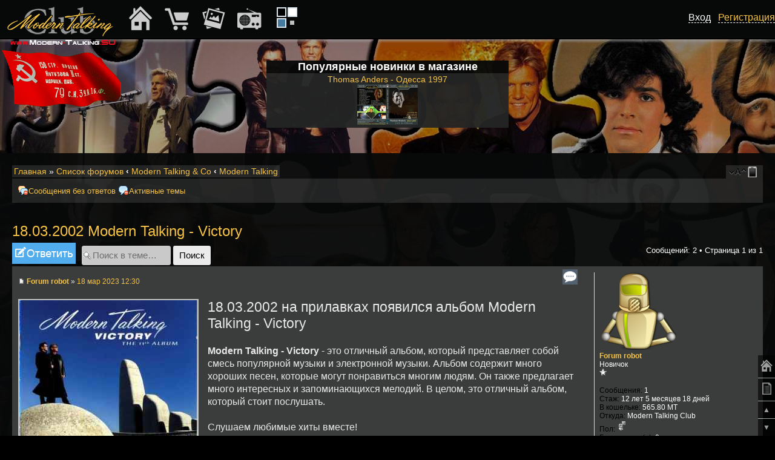

--- FILE ---
content_type: text/html; charset=UTF-8
request_url: https://www.modern-talking.su/modern-talking-f7/18-03-2002-modern-talking-victory-t2720.html
body_size: 12399
content:
<!DOCTYPE html PUBLIC "-//W3C//DTD XHTML 1.0 Strict//EN" "http://www.w3.org/TR/xhtml1/DTD/xhtml1-strict.dtd">
<html xmlns="http://www.w3.org/1999/xhtml" dir="ltr" lang="ru" xml:lang="ru">
<head>
<base href="https://www.modern-talking.su/"/>
<meta http-equiv="content-type" content="text/html; charset=UTF-8" />
<meta http-equiv="content-style-type" content="text/css" />
<meta http-equiv="content-language" content="ru" />
<meta http-equiv="imagetoolbar" content="no" />
<meta name="resource-type" content="document" />
<meta name="distribution" content="global" />
<meta name="keywords" content="18.03.2002, Modern, Talking, -, Victory, 18.03.2002, на, прилавках, появился, альбом, Modern, Talking, -, VictoryModern, Talking, -, Victory, -, это, отличный, альбом,, который, представляет, собой, смесь, популярной, музыки, и, электронной, музыки., Альбом, содержит" />
<meta name="description" content="18.03.2002 на прилавках появился альбом Modern Talking - VictoryModern Talking - Victory - это отличный альбом, который представляет собой смесь популярной музыки и электронной музыки. Альбом содержит" />
<meta name="viewport" content="width=device-width, initial-scale=1.0" />

<title>18.03.2002 Modern Talking - Victory : Modern Talking &bull; Modern Talking Club</title>

<link rel="alternate" type="application/atom+xml" title="Канал - Modern Talking Club" href="https://www.modern-talking.su/feed.php" /><link rel="alternate" type="application/atom+xml" title="Канал - Новости" href="https://www.modern-talking.su/feed.php?mode=news" /><link rel="alternate" type="application/atom+xml" title="Канал - Все форумы" href="https://www.modern-talking.su/feed.php?mode=forums" /><link rel="alternate" type="application/atom+xml" title="Канал - Новые темы" href="https://www.modern-talking.su/feed.php?mode=topics" /><link rel="alternate" type="application/atom+xml" title="Канал - Активные темы" href="https://www.modern-talking.su/feed.php?mode=topics_active" /><link rel="alternate" type="application/atom+xml" title="Канал - Форум - Modern Talking" href="https://www.modern-talking.su/feed.php?f=7" /><link rel="alternate" type="application/atom+xml" title="Канал - Тема - 18.03.2002 Modern Talking - Victory" href="https://www.modern-talking.su/feed.php?f=7&amp;t=2720" />

<!--
	phpBB style name: mt
	Based on style:   prosilver (this is the default phpBB3 style)
	Original author:  Tom Beddard ( http://www.subBlue.com/ )
	Modified by: Axel ( http://www.Modern-Talking.SU/ )
-->
<!--[if lt IE 9]>
<script src="https://www.modern-talking.su/styles/prosilver/template/js/jquery-1.11.3.min.js" type="text/javascript"></script>
<![endif]-->
<!--[if gte IE 9]><!-->
<script src="https://www.modern-talking.su/styles/prosilver/template/js/jquery-2.1.4.min.js" type="text/javascript"></script>
<!--<![endif]-->
<script type="text/javascript">
// <![CDATA[
	var jump_page = 'Введите номер страницы, на которую хотите перейти:';
	var on_page = '1';
	var per_page = '';
	var base_url = '';
	var style_cookie = 'phpBBstyle';
	var style_cookie_settings = '; path=/; domain=.modern-talking.su; secure';
	var onload_functions = new Array();
	var onunload_functions = new Array();
	// www.phpBB-SEO.com SEO TOOLKIT BEGIN
	var seo_delim_start = '-';
	var seo_static_pagination = 'page';
	var seo_ext_pagination = '.html';
	var seo_external = false;
	var seo_external_sub = false;
	var seo_ext_classes = false;
	var seo_hashfix = true;
	// www.phpBB-SEO.com SEO TOOLKIT END
	/**
	* Find a member
	*/
	function find_username(url)
	{
		popup(url, 760, 570, '_usersearch');
		return false;
	}

	/**
	* New function for handling multiple calls to window.onload and window.unload by pentapenguin
	*/
	window.onload = function()
	{
		for (var i = 0; i < onload_functions.length; i++)
		{
			eval(onload_functions[i]);
		}
	};

	window.onunload = function()
	{
		for (var i = 0; i < onunload_functions.length; i++)
		{
			eval(onunload_functions[i]);
		}
	};

// ]]>


</script>
<script type="text/javascript" src="https://www.modern-talking.su/styles/prosilver/template/js/scripts.js?v=2"></script>
<link href="https://www.modern-talking.su/styles/mt/theme/print.css" rel="stylesheet" type="text/css" media="print" title="printonly" />
<link href="https://www.modern-talking.su/style.php?id=3&amp;lang=ru&amp;sid=36c98f9308e1609d5b52d1496873c518" rel="stylesheet" type="text/css" media="screen, projection" />

<link href="https://www.modern-talking.su/styles/mt/theme/normal.css" rel="stylesheet" type="text/css" title="A" />
<link href="https://www.modern-talking.su/styles/mt/theme/medium.css" rel="alternate stylesheet" type="text/css" title="A+" />
<link href="https://www.modern-talking.su/styles/mt/theme/large.css" rel="alternate stylesheet" type="text/css" title="A++" />

<script type="text/javascript" src="https://www.modern-talking.su/styles/prosilver/template/js/styleswitcher.js"></script>
<script type="text/javascript" src="https://www.modern-talking.su/styles/prosilver/template/js/forum_fn.js"></script>


<!-- MOD : MSSTI ABBC3 (v3.0.13) - Start //-->
<script type="text/javascript" src="./styles/abbcode/abbcode.js?3.0.13" charset="UTF-8"></script>
<link rel="stylesheet" type="text/css" media="all" href="./styles/abbcode/abbcode.css?3.0.13" />



	<script type="text/javascript">
	// <![CDATA[
		var ImageResizerUseBar				= 1;
		var ImageResizerMode				= "HighslideBox";
		var ImageResizerMaxWidth_post		= 500;
		var ImageResizerMaxHeight_post		= 0;
		var ImageResizerSignature			= 0;
		var ImageResizerMaxWidth_sig		= 400;
		var ImageResizerMaxHeight_sig		= 100;
		var ImageResizerWarningSmall		= "Нажмите на это поле, чтобы увидеть полное изображение.";
		var ImageResizerWarningFullsize		= "Нажмите на это поле, чтобы увидеть полное изображение.";
		var ImageResizerWarningFilesize		= "Размер изображения изменен. Нажмите на это поле, чтобы увидеть полное изображение. Размер оригинального изображения %1$sx%2$s и весит %3$sKB.";
		var ImageResizerWarningNoFilesize	= "Размер изображения изменен. Нажмите на это поле, чтобы увидеть полное изображение. Размер оригинального изображения %1$sx%2$s.";
		var ImageResizerMaxWidth			= 0;
		var ImageResizerMaxHeight			= 0;
	
	/** Image Resizer JS with Highslide JS - End **/
		// Language strings
		hs.lang = {
			loadingText:		"Загрузка...",
			loadingTitle:		"Нажмите для отдаления",
			focusTitle:			"Нажмите для приближения",
			fullExpandTitle:	"Показать фактический размер",
			fullExpandText:		"Полный размер",
			creditsText:		"Работает на <i>Highslide JS</i>",
			creditsTitle:		"Перейди на главную страницу Highslide JS",
			previousText:		"Предыдущая",
			previousTitle:		"Предыдущая (стрелка влево)",
			nextText:			"Следующая",
			nextTitle:			"Следующая (стрелка вправо)",
			moveTitle:			"Видео",
			moveText:			"Видео",
			closeText:			"Закрыть",
			closeTitle:			"Закрыть (esc)",
			resizeTitle:		"Изменить размер",
			number:				"Изображение %1 из %2",
			playText:			"Пуск",
			playTitle:			"Пуск слайд-шоу (пробел)",
			pauseText:			"Пауза",
			pauseTitle:			"Пауза слайд-шоу (пробел)",
			restoreTitle:		"Закройте изображение, нажав мышью. Используйте стрелки выбора следующего или предыдущего изображения."
		};

		// override the settings defined at the top of the highslide.js file.
		hs.graphicsDir = "./styles/abbcode/highslide/graphics/";
		hs.align = 'center';
		hs.transitions = ['expand', 'crossfade'];
		hs.outlineType = 'rounded-white' /* 'glossy-dark' */;
		hs.wrapperClassName = 'dark' /* 'controls-in-heading' */;
		hs.fadeInOut = true;
		hs.dimmingOpacity = 0.75;
		hs.marginTop = 25;
		hs.thumbnailId = null;
		hs.showCredits = false;
		hs.numberPosition = 'caption';
		hs.captionEval = 'this.a.title';
		hs.useBox = false /* true */;
		hs.width = 600;
		hs.height = 400;

		// Add the controlbar
		if (hs.addSlideshow) hs.addSlideshow({
			slideshowGroup: 'gallery',
			interval: 5000,
			repeat: false,
			useControls: true,
			fixedControls: false /* 'fit' */,
			overlayOptions: {
				position: 'bottom right',
				hideOnMouseOut: true /* false */,
				opacity: 0.75
		//	},
		//	thumbstrip: {
		//		position: 'above',
		//		mode: 'horizontal',
		//		relativeTo: 'expander'
			}
		});
	/** Image Resizer JS with Highslide JS - End **/
	

	// ]]>
	</script>

	

	<script type="text/javascript" src="./styles/abbcode/abbcode_ImgResizer.js?3.0.13"></script>

	
	<style type="text/css">.attach-image img { border: 0; }</style>
	<!-- MOD : MSSTI ABBC3 (v3.0.13) - End //-->
	<script type="text/javascript" src="https://www.modern-talking.su/gallery/plugins/highslide/highslide-full.packed.js"></script>
	<link rel="stylesheet" type="text/css" href="https://www.modern-talking.su/gallery/plugins/highslide/highslide.css" />
	<script type="text/javascript">
		hs.graphicsDir = './gallery/plugins/highslide/graphics/';
		hs.align = 'center';
		hs.transitions = ['expand', 'crossfade'];
		hs.fadeInOut = true;
		hs.dimmingOpacity = 0.8;
		hs.outlineType = 'rounded-white';
		hs.captionEval = 'this.thumb.title';
		// This value needs to be set to false, to solve the issue with the highly increasing view counts.
		hs.continuePreloading = false;

		// Add the slideshow providing the controlbar and the thumbstrip
		hs.addSlideshow({
			interval: 5000,
			repeat: false,
			useControls: true,
			fixedControls: 'fit',
			overlayOptions: {
				opacity: .75,
				position: 'top center',
				hideOnMouseOut: true
			}
		});
	</script>
<script type="text/javascript">

	function countAdClick(id)
	{
	   loadXMLDoc('./ads/click.php?a=' + id);
	}

	function countAdView(id)
	{
	   loadXMLDoc('./ads/view.php?a=' + id);
	}

	function loadXMLDoc(url) {
	   req = false;
	   if(window.XMLHttpRequest) {
	      try {
	         req = new XMLHttpRequest();
	      } catch(e) {
	         req = false;
	      }
	   } else if(window.ActiveXObject) {
	      try {
	         req = new ActiveXObject("Msxml2.XMLHTTP");
	      } catch(e) {
	         try {
	            req = new ActiveXObject("Microsoft.XMLHTTP");
	         } catch(e) {
	            req = false;
	         }
	      }
	   }
	   if(req) {
	      req.open("GET", url, true);
	      req.send(null);
	   }
	}
</script>
<link href="./styles/bbcode.css?v=1" rel="stylesheet" type="text/css" />
<link href="./styles/adaptive.css?v=3" rel="stylesheet" type="text/css" />
</head>

<body id="phpbb" class="section-viewtopic ltr">




<div class="container">

	<div align="center" class="fdesc_im" style="min-height: 100px; min-width: 1px;">
		<div class="gen_bgo" style="max-width: 400px;">
			<b style="font-size: 1.5em;">Популярные новинки в магазине</b><br />
			<div class="white50" style="font-size: 1.2em;"><a href="./shop.php?show=306&amp;cat=31&amp;sid=36c98f9308e1609d5b52d1496873c518">Thomas Anders - Одесса 1997<br /><img src="./images/shop/1421603265.jpg" style="max-height: 100px; max-width: 100px;" alt="" border="0" /></a></div>
		</div><br clear="all" />
	</div>


	<br /><br clear="all" />





	<div class="fmob_hide" style="height: 100px;"></div>

<div class="forum_body gen_bgo">
<div id="wrap">
	<a id="top" name="top" accesskey="t"></a>
	<div id="page-header">
		<div class="left white50 bread" align="left">
			<a href="./?sid=36c98f9308e1609d5b52d1496873c518">Главная</a> &#187; <a href="./forum.html?sid=36c98f9308e1609d5b52d1496873c518" accesskey="h">Список форумов</a>  <strong>&#8249;</strong> <a href="https://www.modern-talking.su/modern-talking-co-f30/">Modern Talking &amp; Co</a> <strong>&#8249;</strong> <a href="https://www.modern-talking.su/modern-talking-f7/">Modern Talking</a>
		</div>

		<div align="right" class="right white50 bread fdesc_im">
			<a href="#" onclick="fontsizeup(); return false;" onkeypress="return fontsizeup(event);" class="fontsize" title="Изменить размер шрифта">Изменить размер шрифта</a>
			<a href="https://www.modern-talking.su/forum.html?mobile_style=on" title="Мобильный вид" accesskey="p" class="print" style="background-image: url(https://www.modern-talking.su/styles/mt/theme/images/icon_mobile.png)">Мобильный вид</a>
		</div>
	</div>
<br />
	<a name="start_here"></a>
	<div id="page-body">
		<div class="navbar">
         <div class="inner"><span class="corners-top"><span></span></span>
<a href="#srch_mini" class="fmob_hide mob_button" onclick="show_hide_fdesc('.linklists', 'fdesc_im'); return false;">Поиск…</a>
         <ul class="linklist linklists leftside fdesc_im">

   <li class="icon-msr"><a href="https://www.modern-talking.su/unanswered.html">Сообщения без ответов</a></li>
   
   <li class="icon-aat"><a href="https://www.modern-talking.su/active-topics.html">Активные темы</a></li>
         </ul>

	<ul class="linklist linklists rightside fdesc_im">

	</ul>
         <span class="corners-bottom"><span></span></span></div>
      </div><br /><script type="text/javascript" src="https://www.modern-talking.su/styles/prosilver/template/js/jquery.cross-slide.js"></script>
<h2><a href="./modern-talking-f7/18-03-2002-modern-talking-victory-t2720.html">18.03.2002 Modern Talking - Victory</a></h2>
<!-- NOTE: remove the style="display: none" when you want to have the forum description on the topic body --><div style="display: none !important;">Обсуждение группы<br /></div>

<div class="topic-actions">

	<div class="buttons">
	
		<div class="reply-icon"><a href="https://www.modern-talking.su/posting.php?mode=reply&amp;f=7&amp;t=2720&amp;sid=36c98f9308e1609d5b52d1496873c518" title="Ответить"><span></span>Ответить</a></div>
	
	</div>

	
		<div class="search-box">
			<form method="get" id="topic-search" action="https://www.modern-talking.su/search.php">
			<fieldset>
				<input class="inputbox search tiny"  type="text" name="keywords" id="search_keywords" size="20" value="Поиск в теме…" onclick="if(this.value=='Поиск в теме…')this.value='';" onblur="if(this.value=='')this.value='Поиск в теме…';" />
				<input class="button2" type="submit" value="Поиск" />
				<input type="hidden" name="t" value="2720" />
<input type="hidden" name="sf" value="msgonly" />
<input type="hidden" name="sid" value="36c98f9308e1609d5b52d1496873c518" />

			</fieldset>
			</form>
		</div>
	
		<div class="pagination">
			Сообщений: 2
			 &bull; Страница <strong>1</strong> из <strong>1</strong>
		</div>
	

</div>
<div class="clear"></div>


	<div id="p211261" class="post bg2">
		<div class="inner"><span class="corners-top"><span></span></span>

		<div class="postbody">
			
				<ul class="profile-icons">
					<li class="quote-icon"><a href="https://www.modern-talking.su/posting.php?mode=quote&amp;f=7&amp;p=211261&amp;sid=36c98f9308e1609d5b52d1496873c518" title="Ответить с цитатой"><span>Ответить с цитатой</span></a></li>
				</ul>
			
			<p class="author">
			<div class="fmob_hide_m mob_avatar"><a href="https://www.modern-talking.su/forum-robot-u2645.html"><img src="./download/file.php?avatar=2645_1375472691.png" style="max-width:128px; max-height:128px;" alt="Аватара пользователя" /></a></div>
			<a href="https://www.modern-talking.su/modern-talking-f7/18-03-2002-modern-talking-victory-t2720.html#p211261"><img src="https://www.modern-talking.su/styles/mt/imageset/icon_post_target.gif" width="11" height="9" alt="Сообщение" title="Сообщение" /></a> <strong><a href="https://www.modern-talking.su/forum-robot-u2645.html">Forum robot</a></strong> <a href="#profile" class="fmob_hide" onclick="$('#profile211261').toggle(400); $('#profile211261').addClass('bg1'); return false;" style="font-size: 1.3em;">&#9787;</a> &raquo; <a href="https://www.modern-talking.su/modern-talking-f7/18-03-2002-modern-talking-victory-t2720.html#p211261">18 мар 2023 12:30</a> </p>

			

			<div class="content"><div style="float:left; margin-right: 15px; max-width: 33%;"><a href="https://www.modern-talking.su/images/soc/1f5c647d9066bc9e350b70aa2d16aec4.jpg" class="highslide postlink-local img_link" onclick="return hs.expand(this);"><img src="https://www.modern-talking.su/images/soc/1f5c647d9066bc9e350b70aa2d16aec4.jpg" style="max-width: 100%;" alt="Modern Talking Club"/></a></div><span style="font-size: 150%; line-height: 116%;">18.03.2002 на прилавках появился альбом Modern Talking - Victory</span><br /><br /><span style="font-weight: bold">Modern Talking - Victory</span> - это отличный альбом, который представляет собой смесь популярной музыки и электронной музыки. Альбом содержит много хороших песен, которые могут понравиться многим людям. Он также предлагает много интересных и запоминающихся мелодий. В целом, это отличный альбом, который стоит послушать.<br /><br />Слушаем любимые хиты вместе!<br /><br />I'm Gonna Be Strong<br /><audio controls><source src="https://www.modern-talking.su/mp3/ImGonnaBeStrong-399.mp3" type="audio/mpeg"></audio><br /><br />Mrs. Robota<br /><audio controls><source src="https://www.modern-talking.su/mp3/Mrs.Robota-400.mp3" type="audio/mpeg"></audio><br /><br />When The Sky Rained Fire<br /><audio controls><source src="https://www.modern-talking.su/mp3/WhenTheSkyRainedFire-401.mp3" type="audio/mpeg"></audio>

					

			</div>
			<br />
 			<div id="explanation211261" style="display:none" >
					<form action="./new_comment.php?&amp;mode=new_comment&amp;sid=36c98f9308e1609d5b52d1496873c518" method="post">
					<div class="rules">
		                <div class="inner"><span class="corners-top"><span></span></span>
						<fieldset>
						    <center>
						    <h4>В этом окне можно добавить ваш короткий комментарий в профиль автору данного сообщения</h4>
							<br />
							<h4>Комментарий будет виден при просмотре профиля автора сообщения. В самом сообщении его не будет. Не пользуйтесь даннной формой для переписки, охов-ахов и флуда. Только короткие комментарии автору. Внимание!!! После отправки комментария вы попадаете в профиль автора.</h4>
							<br />
							<textarea name="comment_text" cols="60" rows="5"></textarea><br />
							<input name="comment_to_id" type="hidden" value="2645" />
							<input name="Submit" type="submit" class="button1" value="Отправить" />
							</center>
						</fieldset>
						<span class="corners-bottom"><span></span></span></div>
	                    </div>
					</form>
			</div>
			<div id="sig211261" class="signature">Служить и защищать (С)</div>
		<span id="thanks_list211261">
    		
		</span>
		</div>

		
			<dl class="postprofile" id="profile211261">
			
			<dt>
			<div class="fmob_hide_m" style="float: right; margin: 10px;"><a href="#hide_abl" onclick="$('#profile211261').toggle(400); return false;">&#10008;</a></div><a href="https://www.modern-talking.su/forum-robot-u2645.html"><img src="./download/file.php?avatar=2645_1375472691.png" style="max-width:128px; max-height:128px;" alt="Аватара пользователя" /></a><br />
				<!-- We use "\r\n" newline here because insert_text() JS function doesn't insert newline with "\n" (at least in Windows) -->
				<a href="https://www.modern-talking.su/forum-robot-u2645.html">Forum robot</a>
			</dt>

			<dd>Новичок<br /><img src="./images/ranks/silver1.gif" alt="Новичок" title="Новичок" /></dd>

		<dd>&nbsp;</dd>

		<dd><strong>Сообщения:</strong> 1</dd><dd><strong>Стаж:</strong> 12 лет 5 месяцев 18 дней</dd>
		<!-- Begin Ultimate Points --><dd><strong>В кошельке:</strong> 565.80 MT<br /><a href=""></a></dd><!-- End Ultimate Points --><dd><strong>Откуда:</strong> Modern Talking Club</dd><dd><strong>Пол:</strong> <img src="https://www.modern-talking.su/styles/mt/imageset/icon_gender_x.gif" alt="Нету" title="Нету" /></dd>
		<span id="thanks_info_user211261">
		
			<dd><strong>Благодарил&nbsp;(а):</strong> 0 раз.</dd>
			<dd><strong>Поблагодарили:</strong> <a href="./thankslist.php?mode=givens&amp;author_id=2645&amp;give=false&amp;sid=36c98f9308e1609d5b52d1496873c518">1781</a> раз.</dd>
		
		</span>

		
			<dd><strong>Статус:</strong> На работе</dd>
		
			<dd>
				<ul class="profile-icons">
					<li class="web-icon"><a href="http://www.moder-talking.su" title="WWW: http://www.moder-talking.su"><span>Сайт</span></a></li>
				</ul>
			</dd>
		
		</dl>
	

		<div class="back2top"><a href="https://www.modern-talking.su/modern-talking-f7/18-03-2002-modern-talking-victory-t2720.html#wrap" class="top" title="Вернуться к началу">Вернуться к началу</a></div>

		<span class="corners-bottom"><span></span></span></div>
	</div>

	<hr class="divider" />
	
	<br />

	<div id="p211263" class="post bg1">
		<div class="inner"><span class="corners-top"><span></span></span>

		<div class="postbody">
			
				<ul class="profile-icons">
					<li class="quote-icon"><a href="https://www.modern-talking.su/posting.php?mode=quote&amp;f=7&amp;p=211263&amp;sid=36c98f9308e1609d5b52d1496873c518" title="Ответить с цитатой"><span>Ответить с цитатой</span></a></li>
				</ul>
			
			<p class="author">
			<div class="fmob_hide_m mob_avatar"><a href="https://www.modern-talking.su/atropa-u1828.html"><img src="./download/file.php?avatar=1828_1309934089.gif" style="max-width:103px; max-height:77px;" alt="Аватара пользователя" /></a></div>
			<a href="https://www.modern-talking.su/modern-talking-f7/18-03-2002-modern-talking-victory-t2720.html#p211263"><img src="https://www.modern-talking.su/styles/mt/imageset/icon_post_target.gif" width="11" height="9" alt="Сообщение" title="Сообщение" /></a><img src="./images/ranks/mt_vip.gif" width="12" height="12" title="VIP" alt="VIP" />&nbsp; <strong><span class="veterans mt_vip" title="VIP"><a href="https://www.modern-talking.su/atropa-u1828.html" style="color: #0096ff;" class="username-coloured">Atropa</a></span></strong> <a href="#profile" class="fmob_hide" onclick="$('#profile211263').toggle(400); $('#profile211263').addClass('bg2'); return false;" style="font-size: 1.3em;">&#9787;</a> &raquo; <a href="https://www.modern-talking.su/modern-talking-f7/18-03-2002-modern-talking-victory-t2720.html#p211263">18 мар 2023 12:37</a> </p>

			

			<div class="content"><blockquote><div><cite>Forum robot писал(а):</cite>When The Sky Rained Fire</div></blockquote><br /><br />One love...  <img src="https://www.modern-talking.su/images/smilies/love.gif" alt="::love::" title="Любовь..." />

					

			</div>
			<br />
 			<div id="explanation211263" style="display:none" >
					<form action="./new_comment.php?&amp;mode=new_comment&amp;sid=36c98f9308e1609d5b52d1496873c518" method="post">
					<div class="rules">
		                <div class="inner"><span class="corners-top"><span></span></span>
						<fieldset>
						    <center>
						    <h4>В этом окне можно добавить ваш короткий комментарий в профиль автору данного сообщения</h4>
							<br />
							<h4>Комментарий будет виден при просмотре профиля автора сообщения. В самом сообщении его не будет. Не пользуйтесь даннной формой для переписки, охов-ахов и флуда. Только короткие комментарии автору. Внимание!!! После отправки комментария вы попадаете в профиль автора.</h4>
							<br />
							<textarea name="comment_text" cols="60" rows="5"></textarea><br />
							<input name="comment_to_id" type="hidden" value="1828" />
							<input name="Submit" type="submit" class="button1" value="Отправить" />
							</center>
						</fieldset>
						<span class="corners-bottom"><span></span></span></div>
	                    </div>
					</form>
			</div>
			<div id="sig211263" class="signature"><span style="color: #0040FF"><span style="font-size: 150%; line-height: 116%;">Говорят: &quot;Чего хочет женщина, того хочет Бог&quot;,- но не договаривают, что только Бог и знает, чего она хочет.</span></span></div>
		<span id="thanks_list211263">
    		
		</span>
		</div>

		
			<dl class="postprofile" id="profile211263">
			
			<dt>
			<div class="fmob_hide_m" style="float: right; margin: 10px;"><a href="#hide_abl" onclick="$('#profile211263').toggle(400); return false;">&#10008;</a></div><a href="https://www.modern-talking.su/atropa-u1828.html"><img src="./download/file.php?avatar=1828_1309934089.gif" style="max-width:103px; max-height:77px;" alt="Аватара пользователя" /></a><br />
				<!-- We use "\r\n" newline here because insert_text() JS function doesn't insert newline with "\n" (at least in Windows) -->
				<img src="./images/ranks/mt_vip.gif" width="12" height="12" title="VIP" alt="VIP" />&nbsp;<span class="veterans mt_vip" title="VIP"><a href="https://www.modern-talking.su/atropa-u1828.html" style="color: #0096ff;" class="username-coloured">Atropa</a></span>
			</dt>

			<dd>Супермодератор<br /><img src="./images/ranks/smoder.gif" alt="Супермодератор" title="Супермодератор" /></dd>

		<dd>&nbsp;</dd>

		<dd><strong>Сообщения:</strong> 13699</dd><dd><strong>Стаж:</strong> 14 лет 7 месяцев 24 дня</dd>
		<!-- Begin Ultimate Points --><dd><strong>В кошельке:</strong> 1,619.70 MT<br /><a href=""></a></dd><!-- End Ultimate Points --><dd><strong>Откуда:</strong> 51°46′00″ с. ш. 55°06′00″ в. д.</dd><dd><strong>Пол:</strong> <img src="https://www.modern-talking.su/styles/mt/imageset/icon_gender_f.gif" alt="Женщина" title="Женщина" /></dd>
		<span id="thanks_info_user211263">
		
			<dd><strong>Благодарил&nbsp;(а):</strong> <a href="./thankslist.php?mode=givens&amp;author_id=1828&amp;give=true&amp;sid=36c98f9308e1609d5b52d1496873c518">29880</a> раз.</dd>
			<dd><strong>Поблагодарили:</strong> <a href="./thankslist.php?mode=givens&amp;author_id=1828&amp;give=false&amp;sid=36c98f9308e1609d5b52d1496873c518">19922</a> раз.</dd>
		
		</span>

		
			<dd><strong>Статус:</strong> На работе</dd>
		
			<dd><strong>Статус:</strong> relax</dd>
		<dd><strong>Награды:</strong> 5</dd>
			<dd>
				
					<img src="./images/medals/medal-8.gif" border="0" alt="Герой IIст (1)" title="Герой IIст (1)"   />
				
					<img src="./images/medals/medal-9.gif" border="0" alt="Герой Iст (1)" title="Герой Iст (1)"   />
				
					<img src="./images/medals/medal-4.gif" border="0" alt="За заслуги перед форумом IIIст (1)" title="За заслуги перед форумом IIIст (1)"   />
				
					<img src="./images/medals/medal-5.gif" border="0" alt="За заслуги перед форумом IIст (1)" title="За заслуги перед форумом IIст (1)"   />
				
					<img src="./images/medals/5years.gif" border="0" alt="За победу в конкурсе на форуме (1)" title="За победу в конкурсе на форуме (1)"   />
				
			</dd>
			
			<dd>
				<ul class="profile-icons">
					<li class="icq-icon"><a href="http://www.icq.com/people/698734777/" onclick="popup(this.href, 550, 320); return false;" title="ICQ"><span>ICQ</span></a></li>
				</ul>
			</dd>
		
		</dl>
	

		<div class="back2top"><a href="https://www.modern-talking.su/modern-talking-f7/18-03-2002-modern-talking-victory-t2720.html#wrap" class="top" title="Вернуться к началу">Вернуться к началу</a></div>

		<span class="corners-bottom"><span></span></span></div>
	</div>

	<hr class="divider" />
	
	<br />

	<form id="viewtopic" method="post" action="https://www.modern-talking.su/modern-talking-f7/18-03-2002-modern-talking-victory-t2720.html">

	<fieldset class="display-options" style="margin-top: 0; ">
		
		<label>Показать сообщения за: <select name="st" id="st"><option value="0" selected="selected">Все сообщения</option><option value="1">1 день</option><option value="7">7 дней</option><option value="14">2 недели</option><option value="30">1 месяц</option><option value="90">3 месяца</option><option value="180">6 месяцев</option><option value="365">1 год</option></select></label>
		<label>Поле сортировки <select name="sk" id="sk"><option value="a">Автор</option><option value="t" selected="selected">Время размещения</option><option value="s">Заголовок</option></select></label> <label><select name="sd" id="sd"><option value="a" selected="selected">по возрастанию</option><option value="d">по убыванию</option></select> <input type="submit" name="sort" value="Перейти" class="button2" /></label>
		
	</fieldset>

	</form>
	<hr />


<div class="topic-actions">
	<div class="buttons">
	
		<div class="reply-icon"><a href="https://www.modern-talking.su/posting.php?mode=reply&amp;f=7&amp;t=2720&amp;sid=36c98f9308e1609d5b52d1496873c518" id="fr-button" title="Ответить"><span></span>Ответить</a></div>
	
	</div>

	
		<div class="pagination">
			Сообщений: 2
			 &bull; Страница <strong>1</strong> из <strong>1</strong>
		</div>
	
</div>


	<p></p><p><a href="https://www.modern-talking.su/modern-talking-f7/" class="left-box left" accesskey="r">Вернуться в Modern Talking</a></p>

	<br /><br />
<div class="clear">&nbsp;</div><br /><br />
<div class="forumbg">
	<div class="inner"><span class="corners-top"><span></span></span>
		<ul class="topiclist">
			<li class="header">
				<dl class="icon">
					<dt>Похожие темы</dt>
					<dd class="posts">Ответы</dd>
					<dd class="views">Просмотры</dd>
					<dd class="lastpost fdesc"><span>Последнее сообщение</span></dd>
				</dl>
			</li>
		</ul>

	<ul class="topiclist forums">
	
	<li class="row bg1">
		<dl class="icon" style="background-image: url(https://www.modern-talking.su/styles/mt/imageset/topic_read.gif); background-repeat: no-repeat;">
			<dt ><a class="topictitle" href="https://www.modern-talking.su/modern-talking-f7/2002-vishel-singl-modern-talking-ready-for-the-victory-t2993.html" title="2002 вышел сингл Modern Talking - Ready For The Victory : Modern Talking">2002 вышел сингл Modern Talking - Ready For The Victory</a>
			<br />
			 <a href="https://www.modern-talking.su/forum-robot-u2645.html">Forum robot</a> &raquo; 18 мар 2024 11:00
			</dt>
			<dd class="posts">1 <dfn>Ответы</dfn></dd>
			<dd class="views">1761 <dfn>Просмотры</dfn></dd>
			<dd class="lastpost"><span><dfn>Последнее сообщение </dfn> <span class="veterans mt_vip" title="VIP"><a href="https://www.modern-talking.su/atropa-u1828.html" style="color: #0096ff;" class="username-coloured">Atropa</a></span>
				<a href="https://www.modern-talking.su/modern-talking-f7/2002-vishel-singl-modern-talking-ready-for-the-victory-t2993.html#p211975"><img src="https://www.modern-talking.su/styles/mt/imageset/icon_topic_latest.gif" width="11" height="9" alt="Перейти к последнему сообщению" title="Перейти к последнему сообщению" /></a><br />18 мар 2024 20:15
				<br /><a class="topictitle fdesc" href="https://www.modern-talking.su/modern-talking-f7/" title="Modern Talking">Modern Talking</a></span></dd>
		</dl>
	</li>
	
	<li class="row bg1">
		<dl class="icon" style="background-image: url(https://www.modern-talking.su/styles/mt/imageset/topic_read.gif); background-repeat: no-repeat;">
			<dt ><a class="topictitle" href="https://www.modern-talking.su/modern-talking-f7/2002-vishel-v-prodaju-albom-modern-talking-victory-t2992.html" title="2002 вышел в продажу альбом Modern Talking - Victory : Modern Talking">2002 вышел в продажу альбом Modern Talking - Victory</a>
			<br />
			 <a href="https://www.modern-talking.su/forum-robot-u2645.html">Forum robot</a> &raquo; 18 мар 2024 11:00
			</dt>
			<dd class="posts">0 <dfn>Ответы</dfn></dd>
			<dd class="views">2859 <dfn>Просмотры</dfn></dd>
			<dd class="lastpost"><span><dfn>Последнее сообщение </dfn> <a href="https://www.modern-talking.su/forum-robot-u2645.html">Forum robot</a>
				<a href="https://www.modern-talking.su/modern-talking-f7/2002-vishel-v-prodaju-albom-modern-talking-victory-t2992.html#p211972"><img src="https://www.modern-talking.su/styles/mt/imageset/icon_topic_latest.gif" width="11" height="9" alt="Перейти к последнему сообщению" title="Перейти к последнему сообщению" /></a><br />18 мар 2024 11:00
				<br /><a class="topictitle fdesc" href="https://www.modern-talking.su/modern-talking-f7/" title="Modern Talking">Modern Talking</a></span></dd>
		</dl>
	</li>
	
	<li class="row bg1">
		<dl class="icon" style="background-image: url(https://www.modern-talking.su/styles/mt/imageset/topic_read.gif); background-repeat: no-repeat;">
			<dt ><a class="topictitle" href="https://www.modern-talking.su/modern-talking-f7/2002-nachalis-prodaji-alboma-modern-talking-victory-t3235.html" title="2002 начались продажи альбома Modern Talking - Victory : Modern Talking">2002 начались продажи альбома Modern Talking - Victory</a>
			<br />
			 <a href="https://www.modern-talking.su/forum-robot-u2645.html">Forum robot</a> &raquo; 18 мар 2025 11:02
			</dt>
			<dd class="posts">0 <dfn>Ответы</dfn></dd>
			<dd class="views">1200 <dfn>Просмотры</dfn></dd>
			<dd class="lastpost"><span><dfn>Последнее сообщение </dfn> <a href="https://www.modern-talking.su/forum-robot-u2645.html">Forum robot</a>
				<a href="https://www.modern-talking.su/modern-talking-f7/2002-nachalis-prodaji-alboma-modern-talking-victory-t3235.html#p212455"><img src="https://www.modern-talking.su/styles/mt/imageset/icon_topic_latest.gif" width="11" height="9" alt="Перейти к последнему сообщению" title="Перейти к последнему сообщению" /></a><br />18 мар 2025 11:02
				<br /><a class="topictitle fdesc" href="https://www.modern-talking.su/modern-talking-f7/" title="Modern Talking">Modern Talking</a></span></dd>
		</dl>
	</li>
	
	<li class="row bg1">
		<dl class="icon" style="background-image: url(https://www.modern-talking.su/styles/mt/imageset/topic_read.gif); background-repeat: no-repeat;">
			<dt ><a class="topictitle" href="https://www.modern-talking.su/modern-talking-f7/29-05-2002-modern-talking-juliet-t2772.html" title="29.05.2002 Modern Talking - Juliet : Modern Talking">29.05.2002 Modern Talking - Juliet</a>
			<br />
			 <a href="https://www.modern-talking.su/forum-robot-u2645.html">Forum robot</a> &raquo; 29 май 2023 11:00
			</dt>
			<dd class="posts">1 <dfn>Ответы</dfn></dd>
			<dd class="views">2730 <dfn>Просмотры</dfn></dd>
			<dd class="lastpost"><span><dfn>Последнее сообщение </dfn> <a href="https://www.modern-talking.su/p-j-u3850.html" style="color: #F6C33D;" class="username-coloured">P J</a>
				<a href="https://www.modern-talking.su/modern-talking-f7/29-05-2002-modern-talking-juliet-t2772.html#p211445"><img src="https://www.modern-talking.su/styles/mt/imageset/icon_topic_latest.gif" width="11" height="9" alt="Перейти к последнему сообщению" title="Перейти к последнему сообщению" /></a><br />29 май 2023 12:14
				<br /><a class="topictitle fdesc" href="https://www.modern-talking.su/modern-talking-f7/" title="Modern Talking">Modern Talking</a></span></dd>
		</dl>
	</li>
	
	<li class="row bg1">
		<dl class="icon" style="background-image: url(https://www.modern-talking.su/styles/mt/imageset/topic_read.gif); background-repeat: no-repeat;">
			<dt ><a class="topictitle" href="https://www.modern-talking.su/modern-talking-f7/29-05-2002-bil-vipushchen-singl-modern-talking-juliet-t2555.html" title="29.05.2002 был выпущен сингл Modern Talking - Juliet : Modern Talking">29.05.2002 был выпущен сингл Modern Talking - Juliet</a>
			<br />
			 <a href="https://www.modern-talking.su/forum-robot-u2645.html">Forum robot</a> &raquo; 29 май 2022 12:30
			</dt>
			<dd class="posts">1 <dfn>Ответы</dfn></dd>
			<dd class="views">4355 <dfn>Просмотры</dfn></dd>
			<dd class="lastpost"><span><dfn>Последнее сообщение </dfn> <a href="https://www.modern-talking.su/hasanov-albert-u4759.html" style="color: #F6C33D;" class="username-coloured">Хасанов Альберт</a>
				<a href="https://www.modern-talking.su/modern-talking-f7/29-05-2002-bil-vipushchen-singl-modern-talking-juliet-t2555.html#p210988"><img src="https://www.modern-talking.su/styles/mt/imageset/icon_topic_latest.gif" width="11" height="9" alt="Перейти к последнему сообщению" title="Перейти к последнему сообщению" /></a><br />04 янв 2023 19:43
				<br /><a class="topictitle fdesc" href="https://www.modern-talking.su/modern-talking-f7/" title="Modern Talking">Modern Talking</a></span></dd>
		</dl>
	</li>
	
	</ul>
	<span class="corners-bottom"><span></span></span></div>
</div>

	<h3>Кто сейчас на конференции</h3>
	<p>Сейчас этот форум просматривают: нет зарегистрированных пользователей и гости: 5</p>
</div>

<div id="page-footer">

	<div class="navbar">
		<div class="inner"><span class="corners-top"><span></span></span>

		<ul class="linklist">
			<li class="icon-home"><a href="./?sid=36c98f9308e1609d5b52d1496873c518">Главная</a> &#187; <a href="./forum.html?sid=36c98f9308e1609d5b52d1496873c518">Список форумов</a></li>
				
			<li class="rightside"><a href="./page_kontakty_id6.html">Контакты (обратная связь)</a> &bull; <a href="https://www.modern-talking.su/forum.html?mobile_style=on">Мобильный вид</a> &bull; <a href="https://www.modern-talking.su/the-team.html">Наша команда</a> &bull; <a href="https://www.modern-talking.su/ucp.php?mode=delete_cookies&amp;sid=36c98f9308e1609d5b52d1496873c518">Удалить cookies конференции</a> &bull; Часовой пояс: UTC + 3 часа </li>
		</ul>

		<span class="corners-bottom"><span></span></span></div>
	</div>

	<div class="copyright"><a href="#phpbb" onclick="$('#copyright').toggle('100'); return false;">Info</a><div id="copyright">
		Дизайн, программирование, верстка: <a href="http://www.modern-talking.su/axel-u2.html" style="color: #BB0000;">Axel</a><br /><a href="http://www.phpbb-seo.com/" title="Search Engine Optimization"><img src="https://www.modern-talking.su/images/phpbb-seo.png" alt="phpBB SEO"/></a><!-- phpbb_mods --><!-- phpbb_mods --></div>
		
	</div>
</div>

</div>

<div>
	<a id="bottom" name="bottom" accesskey="z"></a>
	
</div>
<script src="../images/fireworks.js"></script>
<script type="text/javascript">
function fireworkstart(th) {
	$('.may9can').remove();
	$(th).after('<canvas id="fireworks-canvas" class="may9can" onclick="$(\'.may9can\').remove();"></canvas><div class="spobedoyfon may9can"><table class="kreml_t" cellspacing="0" cellpadding="0" width="100%"><tr><td class="kremlwall">&nbsp;</td><td class="kreml" width="368">&nbsp;</td><td class="kremlwall">&nbsp;</td></tr></table></div><div class="spobedoy may9can">С Победой!<span>Помним КТО победил и КОГО победили<br />Напомним тем кто забыл</span></div>');
	 var firework = JS_FIREWORKS.Fireworks({
        id : 'fireworks-canvas',
        hue : 120,
        particleCount : 50,
        delay : 0,
        minDelay : 20,
        maxDelay : 40,
        boundaries : { // of respawn and target
            top: 25,
            bottom: 20,
            left: 20,
            right: 300
        },
        fireworkSpeed : 2,
        fireworkAcceleration : 1.05,
        particleFriction : .95,
        particleGravity : 1.5
    });
    firework.start();
}
</script>

<style type="text/css">
.victoryBOB {
	background: url("../images/victory.gif") left top no-repeat;
	width: 200px;
	height: 113px;
	position: fixed;
	left: 0;
	top: 80px;
	z-index: 50;
	cursor: pointer;
}

.kreml_t {
	position: fixed;
	left: 0;
	right: 0;
	bottom: 0;
	height: 200px;
	
}

.kreml_t td, .kreml_t tr {
	height: 200px;
}

td.kreml {
	background: url("../images/kreml.png") center bottom no-repeat;
}

td.kremlwall {
	background: url("../images/kremlwall.png") left bottom repeat-x;
}

.victoryBOB:hover {
	opacity: 0.9;
}

.spobedoyfon {
	position: fixed;
	left: 0;
	right: 0;
	bottom: 0;
	top: 0;
	width: 100%;
	height: 100%;
	z-index: 51;
	background: #000;
	opacity: 0.6;
}

.spobedoy {
	position: fixed;
	top: 50%;
	left: 50%;
	margin-left: -380px;
	margin-top: -140px;
	font-size: 80px;
	color: #FF8C1A;
	z-index: 52;
	text-align: center;
}

.spobedoy span {
	font-size: 40px;
	display: block;
}

#fireworks-canvas {
	position: fixed;
	left: 0;
	right: 0;
	bottom: 0;
	width: 100%;
	height: 97%;
	z-index: 53;
}
</style>
<div class="victoryBOB fdesc" onclick="fireworkstart(this);"></div>
</div><!--// /forum_body //-->
</div> <!--// /container //-->
<div class="top_menu gen_bgo">
<div class="menu_wrap">
	<table class="menu_table" width="100%" cellspacing="0">
	<tr>
		<td class="logo_td fdesc" title="Modern Talking Club - Форум о хорошей музыке">
			<a href="./forum.html?sid=36c98f9308e1609d5b52d1496873c518" title="Список форумов" id="logo"><img src="https://www.modern-talking.su/styles/mt/imageset/logo_simple.png" width="179" height="50" alt="" title="" /></a>
		</td>

		<td align="center" class="menu">
			<div class="menubox gen_bgo">
	<div class="menucat" title="Список форумов">
		<img class="mico" src="https://www.modern-talking.su/styles/mt/theme/images/flat/home.png" alt="" />
		<div class="menu_list gen_bgo">
			<a href="./forum.html?sid=36c98f9308e1609d5b52d1496873c518">Форум</a>
			<a href="./medals.php?sid=36c98f9308e1609d5b52d1496873c518">Врученные Награды</a>
			<a class="special" href="./thomas_anders_twitter.php?start=-1" title="Твиты Томаса Андерса">TA Twitter</a>
			<a href="https://www.modern-talking.su/faq.php?sid=36c98f9308e1609d5b52d1496873c518">FAQ</a>
			
		</div>
	</div>

	
	<div class="menucat" title="Магазин">
		<img class="mico" src="https://www.modern-talking.su/styles/mt/theme/images/flat/shop.png" alt="" />
		<div class="menu_list gen_bgo">
			<a href="./shop.php?sid=36c98f9308e1609d5b52d1496873c518">Магазин</a>
			
			<a class="special" href="./baraholka-f23/otzivi-o-rabote-nashego-magazina-t2035.html">Отзывы</a>
			<a class="special" href="./baraholka-f23/nash-obnovlenniy-magazin-2015-t1841.html">Задать вопрос/Обновления</a>
			<a class="special" target="_blank" href="https://www.youtube.com/embed/GXNCRE1ijE8?rel=0">Инструкция<img src="./images/youtube_18.png" alt="YouTube" title="YouTube" border="0" /></a>
		</div>
	</div>
	

	<div class="menucat" title="Галерея">
		<img class="mico" src="https://www.modern-talking.su/styles/mt/theme/images/flat/gallery.png" alt="" />
		<div class="menu_list gen_bgo">
			<a href="https://www.modern-talking.su/gallery/" title="Фотогалерея">Галерея</a>
		
	    	<a href="./gallery/modern-talking-a3">Modern Talking</a>
	    	<a href="./gallery/thomas-anders-a4">Thomas Anders</a>
	    	<a href="./gallery/dieter-bohlen-a5">Dieter Bohlen</a>
	    	<a href="./gallery/drugie-ispolniteli-a6">Другие исполнители</a>
	    	<a href="./gallery/prochee-a7">Прочее</a>
	    	
		</div>
	</div>

	

	<div class="menucat" id="radio_menu_click" title="Заказ на радио">
		<img class="mico" src="https://www.modern-talking.su/styles/mt/theme/images/flat/radio.png" alt="" />
		<div class="menu_list gen_bgo">
			<a href="./ps_radio.php?sid=36c98f9308e1609d5b52d1496873c518" class="order">Заказ на радио</a>
			<a target="_blank" href="http://radio.modern-talking.su:8000/play.m3u" title="Winamp">Слушать радио МТ волна: m3u</a>
			<a target="_blank" href="http://radio.modern-talking.su:8000/play" title="Windows Media">Слушать радио МТ волна: Stream</a>
		</div>
	</div>

	<div class="menucat" style="width: 43px; height: 43px;">
		<table class="menu_style_s">
			<tr><td><a class="blackstyle" href="./index.php?change_style=3" title="Black"></a></td>
			<td><a class="whitestyle" href="./index.php?change_style=4" title="White"></a></td></tr>
			<tr><td><a class="bluestyle" href="./index.php?change_style=6" title="Sky blue"></a></td>
			<td align="center" style="background: none;"><span></span></td></tr>
		</table>
	</div>
</div>
		</td>

		
		<td class="menulogin fdesc">
			
		<td class="menulogin">
		<a href="#loginreg" onclick="$('.loginbody_mob').toggle(400); return false;" class="fmob_hide_m" style="font-size: 38px;" >&nbsp;&#9733;&nbsp;</a>
			<div style="position: relative;" class="loginbody_mob gen_bgo">
				<a class="profile" href="https://www.modern-talking.su/ucp.php?mode=login&amp;sid=36c98f9308e1609d5b52d1496873c518" onclick="$('.loginboxpop').toggle('100'); return false;">Вход</a> &nbsp;&nbsp;
				<a class="profile register" href="https://www.modern-talking.su/ucp.php?mode=register&amp;sid=36c98f9308e1609d5b52d1496873c518">Регистрация</a>
				<script src="https://ulogin.ru/js/ulogin.js"></script>
				<div style="margin-top: 5px;" id="uLogin" x-ulogin-params="display=small&fields=first_name,last_name,email,photo&optional=bdate,country,city&providers=vkontakte,odnoklassniki,mailru,twitter,facebook&hidden=google,yandex,livejournal,openid&redirect_uri=https%3A%2F%2Fwww.modern-talking.su%2Fucp.php%3Fmode%3Dregister%26amp%3Bsid%3D36c98f9308e1609d5b52d1496873c518"></div>
				
				<div align="center" class="gen_bgo loginboxpop">
					<form method="post" action="https://www.modern-talking.su/ucp.php?mode=login&amp;sid=36c98f9308e1609d5b52d1496873c518">
						<input class="post" type="text" name="username" placeholder="Имя пользователя" size="10" /><br />
						<input class="post" type="password" name="password" placeholder="Пароль" size="10" />
						<input name="autologin" type="hidden" value="1" /><br />
						<input type="submit" class="btnmain" name="login" value="Вход" />
						&nbsp;<input type="button" class="btnlite" value="Отмена" onclick="$('.loginboxpop').toggle('100');" />
						<input type="hidden" name="redirect" value="./viewtopic.php?f=7&amp;t=2720&amp;start=&amp;sid=36c98f9308e1609d5b52d1496873c518" />

						
					</form>
				</div>
				
			</div>
		
		</td>
		
		<td class="logo_td fmob_hide_m" title="Modern Talking Club - Форум о хорошей музыке">
			<a href="./forum.html?sid=36c98f9308e1609d5b52d1496873c518" title="Список форумов" id="logo"><img src="https://www.modern-talking.su/styles/mt/imageset/logo_simple.png" width="179" height="50" alt="" title="" /></a>
		</td>
		<td class="fmob_hide_m" onclick="$('.menubox').toggle(400);" style="cursor: pointer; font-size: 48px;" align="right">&nbsp;&equiv;&nbsp;</td>
	</tr>
	</table>
</div>
</div>


<div class="forum_bg" style="background-image: url('https://www.modern-talking.su/images/forum_bg/puzzle.jpg');"></div>

<div class="plashka gen_bgo" onclick="close_plashka();">
</div>

<div class="mtsu"><div class="mtsu_wrap"><img src="https://www.modern-talking.su/styles/mt/theme/images/mtsu.png" alt="www.Modern-Talking.SU" /></div></div>
<div id="upsdowns" class="fdesc" align="center">
<a href="./?sid=36c98f9308e1609d5b52d1496873c518" title="Главная" class="firsts"><img src="https://www.modern-talking.su/styles/mt/theme/images/flat/home.png" width="20" alt="" border="0" /></a>
<a href="./forum.html?sid=36c98f9308e1609d5b52d1496873c518" title="Список форумов"><img src="https://www.modern-talking.su/styles/mt/theme/images/flat/list.png" height="20" alt="" border="0" /></a>

<div id="ups">&#9650;</div>
<div id="downs">&#9660;</div>
</div>

<script type="text/javascript">
(function (d, w, c) {
    (w[c] = w[c] || []).push(function() {
        try {
            w.yaCounter777789 = new Ya.Metrika({id:777789,
                    clickmap:true,
                    trackLinks:true,
                    trackHash:true});
        } catch(e) { }
    });

    var n = d.getElementsByTagName("script")[0],
        s = d.createElement("script"),
        f = function () { n.parentNode.insertBefore(s, n); };
    s.type = "text/javascript";
    s.async = true;
    s.src = (d.location.protocol == "https:" ? "https:" : "http:") + "//mc.yandex.ru/metrika/watch.js";

    if (w.opera == "[object Opera]") {
        d.addEventListener("DOMContentLoaded", f);
    } else { f(); }
})(document, window, "yandex_metrika_callbacks");
</script>
<noscript><div><img src="//mc.yandex.ru/watch/777789" style="position:absolute; left:-9999px;" alt="" /></div></noscript>
<!-- /Yandex.Metrika counter -->
</body>
<script type="text/javascript" src="https://www.modern-talking.su/styles/prosilver/template/js/skypeCheck.js"></script>
</html>